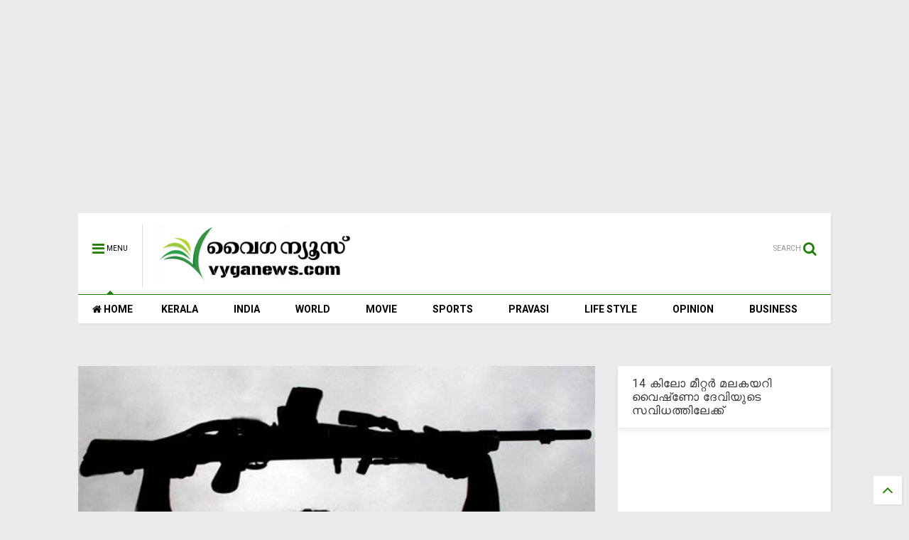

--- FILE ---
content_type: text/html; charset=utf-8
request_url: https://www.google.com/recaptcha/api2/aframe
body_size: 268
content:
<!DOCTYPE HTML><html><head><meta http-equiv="content-type" content="text/html; charset=UTF-8"></head><body><script nonce="rBLHDCAq1WfPbAlB2zLYUQ">/** Anti-fraud and anti-abuse applications only. See google.com/recaptcha */ try{var clients={'sodar':'https://pagead2.googlesyndication.com/pagead/sodar?'};window.addEventListener("message",function(a){try{if(a.source===window.parent){var b=JSON.parse(a.data);var c=clients[b['id']];if(c){var d=document.createElement('img');d.src=c+b['params']+'&rc='+(localStorage.getItem("rc::a")?sessionStorage.getItem("rc::b"):"");window.document.body.appendChild(d);sessionStorage.setItem("rc::e",parseInt(sessionStorage.getItem("rc::e")||0)+1);localStorage.setItem("rc::h",'1768759707115');}}}catch(b){}});window.parent.postMessage("_grecaptcha_ready", "*");}catch(b){}</script></body></html>

--- FILE ---
content_type: text/javascript; charset=UTF-8
request_url: https://www.vyganews.com/feeds/posts/default/-/India?max-results=4&start-index=6345&alt=json-in-script&callback=jQuery111105403319922350824_1768759703842&_=1768759703843
body_size: 7275
content:
// API callback
jQuery111105403319922350824_1768759703842({"version":"1.0","encoding":"UTF-8","feed":{"xmlns":"http://www.w3.org/2005/Atom","xmlns$openSearch":"http://a9.com/-/spec/opensearchrss/1.0/","xmlns$blogger":"http://schemas.google.com/blogger/2008","xmlns$georss":"http://www.georss.org/georss","xmlns$gd":"http://schemas.google.com/g/2005","xmlns$thr":"http://purl.org/syndication/thread/1.0","id":{"$t":"tag:blogger.com,1999:blog-7866773985249407600"},"updated":{"$t":"2026-01-18T23:00:07.120+05:30"},"category":[{"term":"Kerala"},{"term":"India"},{"term":"Slider"},{"term":"Movie"},{"term":"World"},{"term":"Cinema"},{"term":"Sports"},{"term":"pravasi"},{"term":"Business"},{"term":"opinion"},{"term":"lifestyle"},{"term":"newsspecial"},{"term":"cultural"},{"term":"Crime"},{"term":"cricket"},{"term":"Film"},{"term":"National"},{"term":"Accident"},{"term":"kera"},{"term":"'"},{"term":"a"},{"term":"Army"},{"term":"Arrest"},{"term":"Samskarikam"},{"term":"election"},{"term":"Aruvikkara"},{"term":"Football"},{"term":"Gulf"},{"term":"Latest News"},{"term":"sex"},{"term":"11"},{"term":"Atlas Jwellery"},{"term":"Bar licence"},{"term":"Dr. Haridas"},{"term":"K M Mani"},{"term":"Karthikeyan"},{"term":"Kochi."},{"term":"Literature"},{"term":"Obituary"},{"term":"Oommen chandy"},{"term":"Pillai"},{"term":"Saritha S Nair"},{"term":"Tamil Nadu"},{"term":"Video"},{"term":"culture"},{"term":"keral"},{"term":"love"},{"term":"sli"},{"term":"speaker"},{"term":"Ambulance"},{"term":"Assembly"},{"term":"Blog"},{"term":"Bomb"},{"term":"Bribe"},{"term":"Budgte"},{"term":"Copa America"},{"term":"Corporate"},{"term":"Dam"},{"term":"Deseeyam"},{"term":"Gold"},{"term":"Indonesia"},{"term":"Jayalalithaa"},{"term":"Maggi"},{"term":"Major Ravi"},{"term":"Mammootty"},{"term":"Manmohan Singh"},{"term":"Marriage"},{"term":"Metro"},{"term":"Mullaperiyar"},{"term":"Murder"},{"term":"Muslim"},{"term":"Narayan Desai"},{"term":"Nokia"},{"term":"Okowe Chigozie Collins"},{"term":"Phone"},{"term":"Politics"},{"term":"Pope"},{"term":"Prithwiraj"},{"term":"Ranjini Haridas"},{"term":"Russia"},{"term":"Scandal"},{"term":"School"},{"term":"Solar Case"},{"term":"Tax"},{"term":"Tennis"},{"term":"Vladimir Putin"},{"term":"co"},{"term":"cocaine"},{"term":"court"},{"term":"cpm"},{"term":"cu"},{"term":"guruvayur"},{"term":"hartal"},{"term":"ind"},{"term":"indi"},{"term":"k"},{"term":"kejrival"},{"term":"ker"},{"term":"molest"},{"term":"pinarayi vijayan"},{"term":"pra"},{"term":"prav"},{"term":"sl"},{"term":"tc"},{"term":"temple"}],"title":{"type":"text","$t":"www.vyganews.com"},"subtitle":{"type":"html","$t":""},"link":[{"rel":"http://schemas.google.com/g/2005#feed","type":"application/atom+xml","href":"https:\/\/www.vyganews.com\/feeds\/posts\/default"},{"rel":"self","type":"application/atom+xml","href":"https:\/\/www.blogger.com\/feeds\/7866773985249407600\/posts\/default\/-\/India?alt=json-in-script\u0026start-index=6345\u0026max-results=4"},{"rel":"alternate","type":"text/html","href":"https:\/\/www.vyganews.com\/search\/label\/India"},{"rel":"hub","href":"http://pubsubhubbub.appspot.com/"},{"rel":"previous","type":"application/atom+xml","href":"https:\/\/www.blogger.com\/feeds\/7866773985249407600\/posts\/default\/-\/India\/-\/India?alt=json-in-script\u0026start-index=6341\u0026max-results=4"},{"rel":"next","type":"application/atom+xml","href":"https:\/\/www.blogger.com\/feeds\/7866773985249407600\/posts\/default\/-\/India\/-\/India?alt=json-in-script\u0026start-index=6349\u0026max-results=4"}],"author":[{"name":{"$t":"Praveen Kumar"},"uri":{"$t":"http:\/\/www.blogger.com\/profile\/02944366300754785782"},"email":{"$t":"noreply@blogger.com"},"gd$image":{"rel":"http://schemas.google.com/g/2005#thumbnail","width":"16","height":"16","src":"https:\/\/img1.blogblog.com\/img\/b16-rounded.gif"}}],"generator":{"version":"7.00","uri":"http://www.blogger.com","$t":"Blogger"},"openSearch$totalResults":{"$t":"7264"},"openSearch$startIndex":{"$t":"6345"},"openSearch$itemsPerPage":{"$t":"4"},"entry":[{"id":{"$t":"tag:blogger.com,1999:blog-7866773985249407600.post-8220322222061355831"},"published":{"$t":"2018-04-03T10:25:00.004+05:30"},"updated":{"$t":"2018-04-03T10:27:29.423+05:30"},"category":[{"scheme":"http://www.blogger.com/atom/ns#","term":"India"},{"scheme":"http://www.blogger.com/atom/ns#","term":"Slider"},{"scheme":"http://www.blogger.com/atom/ns#","term":"World"}],"title":{"type":"text","$t":"വിദ്യാര്‍ത്ഥികളുടെ സ്‌കൂള്‍ മാറ്റം: മുന്‍ മന്ത്രി തോമസ്ചാണ്ടിയുടെ ഉടമസ്ഥതയിലുള്ള കുവൈറ്റിലെ സ്‌കൂളില്‍ രക്ഷിതാക്കളുടെ പ്രതിഷേധം"},"content":{"type":"html","$t":"\u003Cdiv dir=\"ltr\" style=\"text-align: left;\" trbidi=\"on\"\u003E\n\u003Cbr \/\u003E\n\u003Cbr \/\u003E\n\u003Cdiv class=\"separator\" style=\"clear: both; text-align: center;\"\u003E\n\u003Ca href=\"https:\/\/blogger.googleusercontent.com\/img\/b\/R29vZ2xl\/AVvXsEjv0DQOk-bTQ8Ep8HDf60XDKx0x4PMh1TVt4ZnwwKUcLtgPEXbnoBEZkdDnHo26UZNkQnwY7Yrg-6AUgJUl0NtGbsjwNZdossKKs13JZJQn0cCOk6uOBL91WPc1EpDxhpoJvpSiFKP4oCQ\/s1600\/thomas+chandy.jpg\" imageanchor=\"1\" style=\"margin-left: 1em; margin-right: 1em;\"\u003E\u003Cimg border=\"0\" data-original-height=\"167\" data-original-width=\"250\" height=\"427\" src=\"https:\/\/blogger.googleusercontent.com\/img\/b\/R29vZ2xl\/AVvXsEjv0DQOk-bTQ8Ep8HDf60XDKx0x4PMh1TVt4ZnwwKUcLtgPEXbnoBEZkdDnHo26UZNkQnwY7Yrg-6AUgJUl0NtGbsjwNZdossKKs13JZJQn0cCOk6uOBL91WPc1EpDxhpoJvpSiFKP4oCQ\/s640\/thomas+chandy.jpg\" width=\"640\" \/\u003E\u003C\/a\u003E\u003C\/div\u003E\nകുവൈറ്റ്: മുന്‍ മന്ത്രി തോമസ്ചാണ്ടിയുടെ ഉടമസ്ഥതയിലുള്ള കുവൈറ്റിലെ സ്‌കൂളില്‍ രക്ഷിതാക്കളുടെ പ്രതിഷേധം. തോമസ്ചാണ്ടിയുടെ അബാസിയയിലുള്ള സ്‌കൂളില്‍ നിന്നും ഹസാവിയിലെ പുതിയ കെട്ടിടത്തിലേക്ക് വിദ്യാര്‍ത്ഥികളെ\u0026nbsp; മാറ്റാനുള്ള മാനേജ്‌മെന്റിന്റെ നീക്കമാണ് രക്ഷിതാക്കളുടെ പ്രതിഷേധത്തെ തുടര്‍ന്ന് പിന്‍വലിക്കേണ്ടി വന്നത്. ഹസാവി സാമൂഹ്യവിരുദ്ധരുടെ താവളമാണെന്ന് ആരോപിച്ചാണ് രക്ഷിതാക്കള്‍ പ്രതിഷേധവുമായി എത്തിയത്.\u003Cbr \/\u003E\n\u003Cbr \/\u003E\nകഴിഞ്ഞ മാസം 28 നാണ് തോമസ് ചാണ്ടിയുടെ ഉടമസ്ഥതയിലുള്ള യുണൈറ്റഡ് ഇന്ത്യന്‍ സ്‌കൂളിലെ 9, 10 ക്ലാസുകളിലെ വിദ്യാര്‍ത്ഥികളുടെ പഠനം ഹസാവിയിലെ പുതിയ കെട്ടിടത്തിലേക്ക് മാറ്റുകയാണെന്നുള്ള സര്‍ക്കുലര്‍ സ്‌കൂള്‍ മാനേജ്‌മെന്റ് പുറത്തിറക്കിയത്. ഇതാണ് രക്ഷിതാക്കളുടെ പ്രതിഷേധത്തിനു കാരണമായത്. അടുത്ത കാലത്തൊന്നും കുവൈറ്റില്‍ ഇത്രയും വലിയ പ്രതിഷേധം ഉണ്ടായിട്ടില്ല. ഏതായാലും രക്ഷിതാക്കള്‍ നടത്തി വന്ന പ്രതിഷേധം ഒടുവില്‍ ഫലം കണ്ടു. വ്യത്തിഹീനമായ ചുറ്റുപാടും, പ്രവര്‍ത്തി ദിവസങ്ങളില്‍ ഗതാഗത കുരുക്കും അനുഭവപ്പെടുന്ന ഹസാവി പ്രദേശത്ത് വിദ്യാര്‍ത്ഥികളെ മാറ്റാന്‍ ഒരുക്കമല്ലെന്ന നിലപാടില്‍ രക്ഷിതാക്കള്‍ ഉറച്ചു നിന്നതോടെ സ്‌കൂള്‍ മാനേജ്‌മെന്റ് പ്രതിരോധത്തിലാവുകയായിരുന്നു.\u003Cbr \/\u003E\n\u003Cbr \/\u003E\nഏതായാലും അടുത്ത അധ്യയനവര്‍ഷം ആരംഭിക്കാന്‍ ഒരാഴ്ചമാത്രം ബാക്കി നില്‍ക്കെ വിദ്യാര്‍ത്ഥികള്‍ ടിസി വാങ്ങി മറ്റു സ്‌കൂളുകളിലേക്കു പോകുമോയെന്ന ഭയത്താലാണ് തീരുമാനത്തില്‍ നിന്നു മാറാന്‍ തോമസ് ചാണ്ടി തയ്യാറായിരിക്കുന്നത്. മന്ത്രി സ്ഥാനം രാജിവെച്ച ശേഷം കുവൈത്തില്‍ ബിസിനസില്‍ ശ്രദ്ധ കേന്ദ്രീകരിച്ചിരിക്കുകയാണ് തോമസ് ചാണ്ടി.\u003Cbr \/\u003E\n\u003Cbr \/\u003E\u003C\/div\u003E\n"},"link":[{"rel":"replies","type":"application/atom+xml","href":"https:\/\/www.vyganews.com\/feeds\/8220322222061355831\/comments\/default","title":"Post Comments"},{"rel":"replies","type":"text/html","href":"https:\/\/www.vyganews.com\/2018\/04\/thomas-chandi.html#comment-form","title":"0 Comments"},{"rel":"edit","type":"application/atom+xml","href":"https:\/\/www.blogger.com\/feeds\/7866773985249407600\/posts\/default\/8220322222061355831"},{"rel":"self","type":"application/atom+xml","href":"https:\/\/www.blogger.com\/feeds\/7866773985249407600\/posts\/default\/8220322222061355831"},{"rel":"alternate","type":"text/html","href":"https:\/\/www.vyganews.com\/2018\/04\/thomas-chandi.html","title":"വിദ്യാര്‍ത്ഥികളുടെ സ്‌കൂള്‍ മാറ്റം: മുന്‍ മന്ത്രി തോമസ്ചാണ്ടിയുടെ ഉടമസ്ഥതയിലുള്ള കുവൈറ്റിലെ സ്‌കൂളില്‍ രക്ഷിതാക്കളുടെ പ്രതിഷേധം"}],"author":[{"name":{"$t":"Unknown"},"email":{"$t":"noreply@blogger.com"},"gd$image":{"rel":"http://schemas.google.com/g/2005#thumbnail","width":"16","height":"16","src":"https:\/\/img1.blogblog.com\/img\/b16-rounded.gif"}}],"media$thumbnail":{"xmlns$media":"http://search.yahoo.com/mrss/","url":"https:\/\/blogger.googleusercontent.com\/img\/b\/R29vZ2xl\/AVvXsEjv0DQOk-bTQ8Ep8HDf60XDKx0x4PMh1TVt4ZnwwKUcLtgPEXbnoBEZkdDnHo26UZNkQnwY7Yrg-6AUgJUl0NtGbsjwNZdossKKs13JZJQn0cCOk6uOBL91WPc1EpDxhpoJvpSiFKP4oCQ\/s72-c\/thomas+chandy.jpg","height":"72","width":"72"},"thr$total":{"$t":"0"}},{"id":{"$t":"tag:blogger.com,1999:blog-7866773985249407600.post-1257251344353113675"},"published":{"$t":"2018-04-02T14:46:00.001+05:30"},"updated":{"$t":"2018-04-02T21:06:43.220+05:30"},"category":[{"scheme":"http://www.blogger.com/atom/ns#","term":"India"},{"scheme":"http://www.blogger.com/atom/ns#","term":"Slider"}],"title":{"type":"text","$t":"ഭാരത് ബന്ദില്‍ ഉത്തരേന്ത്യ കത്തുന്നു, ഏഴു  മരണം, വ്യാപക അക്രമങ്ങളില്‍ നിരവധി പേര്‍ക്ക് പരിക്ക്"},"content":{"type":"html","$t":"\u003Cdiv dir=\"ltr\" style=\"text-align: left;\" trbidi=\"on\"\u003E\n\u003Cdiv dir=\"ltr\" style=\"text-align: left;\" trbidi=\"on\"\u003E\n\u003Cdiv class=\"separator\" style=\"clear: both; text-align: center;\"\u003E\n\u003Ca href=\"https:\/\/blogger.googleusercontent.com\/img\/b\/R29vZ2xl\/AVvXsEiMyPFKjNOeK_Os2Gw64BHlMznzDcjlXuJl0k4P9V84RNfM05bbmPbxdD3jKjP6MjcjSGl2swek062aAvAzwk7bHI4NEiSPSviLQySSsfZ2solNBKFBV6HgWAHCIWXouQnr_QZLk12SwWk\/s1600\/bharat+bandh.jpg\" imageanchor=\"1\" style=\"margin-left: 1em; margin-right: 1em;\"\u003E\u003Cimg border=\"0\" data-original-height=\"400\" data-original-width=\"650\" height=\"392\" src=\"https:\/\/blogger.googleusercontent.com\/img\/b\/R29vZ2xl\/AVvXsEiMyPFKjNOeK_Os2Gw64BHlMznzDcjlXuJl0k4P9V84RNfM05bbmPbxdD3jKjP6MjcjSGl2swek062aAvAzwk7bHI4NEiSPSviLQySSsfZ2solNBKFBV6HgWAHCIWXouQnr_QZLk12SwWk\/s640\/bharat+bandh.jpg\" width=\"640\" \/\u003E\u003C\/a\u003E\u003C\/div\u003E\n\u003Cbr \/\u003E\n\u003Ch4 style=\"text-align: left;\"\u003E\n\u003Cspan style=\"color: purple;\"\u003Eഅഭിനന്ദ്\u003C\/span\u003E\u003C\/h4\u003E\nന്യൂഡല്‍ഹി: പട്ടിക ജാതി\/ വര്‍ഗ വിഭാഗങ്ങള്‍ക്കെതിരായ അതിക്രമങ്ങളില്‍ പരാതി വന്നയുടന്‍ അറസ്റ്റ് പാടില്ലെന്ന് സുപ്രീം കോടതി ഉത്തരവില്‍ പ്രതിഷേധിച്ച് ദളിത് സംഘടനകള്‍ പ്രഖ്യാപിച്ച ഭാരത് ബന്ത് ഉത്തരേന്ത്യയില്‍ കലാപസമാനമായ അവസ്ഥ സൃഷ്ടിച്ചു. വ്യാപക അക്രമങ്ങളില്‍ ഇതുവരെ ഏഴു\u003Cbr \/\u003E\n\u003Cdiv\u003E\nപേര്‍ കൊല്ലപ്പെട്ടു.\u003C\/div\u003E\n\u003Cbr \/\u003E\nമദ്ധ്യപ്രദേശിലും രാജസ്ഥാനിലുമാണ് കൂടുതലും അക്രമങ്ങള്‍ റിപ്പോര്‍ട്ട് ചെയ്തിരിക്കുന്നത്.ഗ്വാളിയേറില്‍ അക്രമികളുടെ വെടിയേറ്റു മൂന്നു പേര്‍ മരിച്ചു. ഇവിടെ പിസ്റ്റളുമായി അക്രമികള്‍ നടക്കുന്നതിന്റെയും ഒരാള്‍ വെടിവയ്ക്കുന്നതിന്റെയും ദൃശ്യങ്ങള്‍ പുറത്തുവന്നിട്ടുണ്ട്.\u003Cbr \/\u003E\n\u003Cbr \/\u003E\nമൊറീനയില്‍ സംഘര്‍ഷത്തിനിടെ, വീട്ടിനു മുകളില്‍ നോക്കിനിന്നയാള്‍ വെടിയേറ്റു മരിച്ചു. പൊലീസ് ആകാശത്തേയ്ക്കു വച്ച വെടി ഇയാള്‍ക്കു കൊണ്ടുവെന്നാണ് റിപ്പോര്‍ട്ട്. അഞ്ചാമന്‍ കൊല്ലപ്പെട്ടത് ഭിന്ദിലാണ്.\u003Cbr \/\u003E\n\u0026nbsp;ഗ്വാളിയോര്‍, ഭിന്ദ്, മൊറേന, സാഗര്‍, ബലഘട്ട്, സത്‌ന എന്നീ ജില്ലകളില്‍ അക്രമം പടരുന്നുണ്ട്.\u003Cbr \/\u003E\n\u003Cbr \/\u003E\n\u003Cdiv class=\"separator\" style=\"clear: both; text-align: center;\"\u003E\n\u003Ca href=\"https:\/\/blogger.googleusercontent.com\/img\/b\/R29vZ2xl\/AVvXsEgHXC4ObLPZ8n54swKuTCzY7v5wcps0uD1gMKYlZ3T6nWqg3Fc9sVC8Gg7_wEAG06VUJZ4BXTtDrfnptHptOmdyfnM6QuYbayvAr_CbnqMFeunkpDQ4l1RN9IGvRiBz5-KokzdON2QNUFg\/s1600\/bharat+bandh1.jpg\" imageanchor=\"1\" style=\"margin-left: 1em; margin-right: 1em;\"\u003E\u003Cimg border=\"0\" data-original-height=\"400\" data-original-width=\"650\" height=\"392\" src=\"https:\/\/blogger.googleusercontent.com\/img\/b\/R29vZ2xl\/AVvXsEgHXC4ObLPZ8n54swKuTCzY7v5wcps0uD1gMKYlZ3T6nWqg3Fc9sVC8Gg7_wEAG06VUJZ4BXTtDrfnptHptOmdyfnM6QuYbayvAr_CbnqMFeunkpDQ4l1RN9IGvRiBz5-KokzdON2QNUFg\/s640\/bharat+bandh1.jpg\" width=\"640\" \/\u003E\u003C\/a\u003E\u003C\/div\u003E\n\u003Cdiv style=\"text-align: center;\"\u003E\n\u003Cspan style=\"color: #cc0000;\"\u003Eഡല്‍ഹിയിലെ പ്രതിഷേധം\u003C\/span\u003E\u003C\/div\u003E\n\u003Cdiv\u003E\n\u003Cbr \/\u003E\u003C\/div\u003E\nരാജസ്ഥാനിലെ ബാര്‍മേറില്‍ കാറുകളും വ്യാപാരസ്ഥാപനങ്ങളും അക്രമികള്‍ കത്തിച്ചു. ഒഡിഷയിലെ സംബല്‍പുരില്‍ സമരക്കാര്‍ ട്രെയിന്‍ തടഞ്ഞു. അഹമ്മദാബാദില്‍ ബസ്സുകള്‍ക്ക് നേരെ കല്ലേറുണ്ടായി. ഭവനഗറില്‍ പ്രതിഷേക്കാരെ പിരിച്ചുവിടാന്‍ പൊലീസ് ലാത്തിവീശി.\u003Cbr \/\u003E\n\u003Cbr \/\u003E\n\u003Cdiv class=\"separator\" style=\"clear: both; text-align: center;\"\u003E\n\u003Ca href=\"https:\/\/blogger.googleusercontent.com\/img\/b\/R29vZ2xl\/AVvXsEjzlp3kpMkNBqrYdUPVdpFd1i-BDfdp8KxwM4HWibeze6Bs_iWxx2Va7D_DLLpbwydCCwT9k5BM1Xcjc5ADSahyNc2QMMhPh8TWOyIaRXn99XjyFPGzCsdb0b6QH3NoDZDBM4IQwCfU3T4\/s1600\/bharat+bandh2.jpg\" imageanchor=\"1\" style=\"margin-left: 1em; margin-right: 1em;\"\u003E\u003Cimg border=\"0\" data-original-height=\"400\" data-original-width=\"650\" height=\"392\" src=\"https:\/\/blogger.googleusercontent.com\/img\/b\/R29vZ2xl\/AVvXsEjzlp3kpMkNBqrYdUPVdpFd1i-BDfdp8KxwM4HWibeze6Bs_iWxx2Va7D_DLLpbwydCCwT9k5BM1Xcjc5ADSahyNc2QMMhPh8TWOyIaRXn99XjyFPGzCsdb0b6QH3NoDZDBM4IQwCfU3T4\/s640\/bharat+bandh2.jpg\" width=\"640\" \/\u003E\u003C\/a\u003E\u003C\/div\u003E\n\u003Cdiv style=\"text-align: center;\"\u003E\n\u003Cspan style=\"color: #cc0000;\"\u003Eഉത്തര്‍പ്രദേശിലെ ഗാസിയാബാദില്‍\u003C\/span\u003E\u003C\/div\u003E\n\u003Cdiv style=\"text-align: center;\"\u003E\n\u003Cspan style=\"color: #cc0000;\"\u003E\u0026nbsp;പ്രതിഷേധക്കാര്‍ ട്രെയിന്‍ തടയുന്നു\u003C\/span\u003E\u003C\/div\u003E\n\u003Cdiv\u003E\n\u003Cbr \/\u003E\u003C\/div\u003E\n\u003Cbr \/\u003E\nമുന്‍കരുതലെന്ന നിലയില്‍ ബസ് സര്‍വീസുകളും മൊബൈല്‍ ഇന്റര്‍നെറ്റ് സേവനങ്ങളും സസ്‌പെന്‍ഡ് ചെയ്യാന്‍ പഞ്ചാബ് സര്‍ക്കാര്‍ ഉത്തരവിട്ടു. ഇവിടെ വിദ്യാഭ്യാസ സ്ഥാപനങ്ങള്‍ക്ക് അവധി നല്‍കി. കപൂര്‍ത്തലയിലെ സുഭാന്‍പുരില്‍ പ്രതിഷേധക്കാര്‍ ജലന്ധര്‍-അമൃത്‌സര്‍ ദേശീയപാതയും ഹോഷിയാപുരിലെ പാണ്ഡ്യ ബൈപ്പാസും പരോധിച്ചിരിക്കുകയാണ്.\u003Cbr \/\u003E\n\u003Cblockquote class=\"twitter-tweet\" data-lang=\"en\"\u003E\n\u003Cdiv dir=\"ltr\" lang=\"en\"\u003E\nWATCH: Protesters resort to stone pelting in Bhind during \u003Ca href=\"https:\/\/twitter.com\/hashtag\/BharatBandh?src=hash\u0026amp;ref_src=twsrc%5Etfw\"\u003E#BharatBandh\u003C\/a\u003E over the SC\/ST Protection Act. \u003Ca href=\"https:\/\/twitter.com\/hashtag\/MadhyaPradesh?src=hash\u0026amp;ref_src=twsrc%5Etfw\"\u003E#MadhyaPradesh\u003C\/a\u003E \u003Ca href=\"https:\/\/t.co\/40KmhV3Ckm\"\u003Epic.twitter.com\/40KmhV3Ckm\u003C\/a\u003E\u003C\/div\u003E\n— ANI (@ANI) \u003Ca href=\"https:\/\/twitter.com\/ANI\/status\/980696506079629312?ref_src=twsrc%5Etfw\"\u003EApril 2, 2018\u003C\/a\u003E\u003C\/blockquote\u003E\n\u003Cscript async=\"\" charset=\"utf-8\" src=\"https:\/\/platform.twitter.com\/widgets.js\"\u003E\u003C\/script\u003E\n\n\u003Cbr \/\u003E\nബീഹാറില്‍ പട്‌ന, ഭഗല്‍പുര്‍, അറ, ഗയ, ജഹാനാബാദ്, ദര്‍ഭംഗ, അരാറിയ, നളന്ദ, ഹാജിപുര്‍ മേഖലകളില്‍ ട്രെയിനുകള്‍ തടഞ്ഞിട്ടിരിക്കുകയാണ്.\u003Cbr \/\u003E\n\u003Cbr \/\u003E\n\u003Cbr \/\u003E\u003C\/div\u003E\n\u003Cblockquote class=\"twitter-tweet\" data-lang=\"en\"\u003E\n\u003Cdiv dir=\"ltr\" lang=\"en\"\u003E\n\u003Ca href=\"https:\/\/twitter.com\/hashtag\/WATCH?src=hash\u0026amp;ref_src=twsrc%5Etfw\"\u003E#WATCH\u003C\/a\u003E \u003Ca href=\"https:\/\/twitter.com\/hashtag\/BharatBandh?src=hash\u0026amp;ref_src=twsrc%5Etfw\"\u003E#BharatBandh\u003C\/a\u003E over SC\/ST protection act: Clash between protesters and Police in Ranchi. Several people injured \u003Ca href=\"https:\/\/twitter.com\/hashtag\/Jharkhand?src=hash\u0026amp;ref_src=twsrc%5Etfw\"\u003E#Jharkhand\u003C\/a\u003E \u003Ca href=\"https:\/\/t.co\/nYc19J6oUu\"\u003Epic.twitter.com\/nYc19J6oUu\u003C\/a\u003E\u003C\/div\u003E\n— ANI (@ANI) \u003Ca href=\"https:\/\/twitter.com\/ANI\/status\/980686373630988288?ref_src=twsrc%5Etfw\"\u003EApril 2, 2018\u003C\/a\u003E\u003C\/blockquote\u003E\n\u003Cscript async=\"\" charset=\"utf-8\" src=\"https:\/\/platform.twitter.com\/widgets.js\"\u003E\u003C\/script\u003E\n\n\u003C\/div\u003E\n"},"link":[{"rel":"replies","type":"application/atom+xml","href":"https:\/\/www.vyganews.com\/feeds\/1257251344353113675\/comments\/default","title":"Post Comments"},{"rel":"replies","type":"text/html","href":"https:\/\/www.vyganews.com\/2018\/04\/four-killed-in-bharat-bandh.html#comment-form","title":"0 Comments"},{"rel":"edit","type":"application/atom+xml","href":"https:\/\/www.blogger.com\/feeds\/7866773985249407600\/posts\/default\/1257251344353113675"},{"rel":"self","type":"application/atom+xml","href":"https:\/\/www.blogger.com\/feeds\/7866773985249407600\/posts\/default\/1257251344353113675"},{"rel":"alternate","type":"text/html","href":"https:\/\/www.vyganews.com\/2018\/04\/four-killed-in-bharat-bandh.html","title":"ഭാരത് ബന്ദില്‍ ഉത്തരേന്ത്യ കത്തുന്നു, ഏഴു  മരണം, വ്യാപക അക്രമങ്ങളില്‍ നിരവധി പേര്‍ക്ക് പരിക്ക്"}],"author":[{"name":{"$t":"Unknown"},"email":{"$t":"noreply@blogger.com"},"gd$image":{"rel":"http://schemas.google.com/g/2005#thumbnail","width":"16","height":"16","src":"https:\/\/img1.blogblog.com\/img\/b16-rounded.gif"}}],"media$thumbnail":{"xmlns$media":"http://search.yahoo.com/mrss/","url":"https:\/\/blogger.googleusercontent.com\/img\/b\/R29vZ2xl\/AVvXsEiMyPFKjNOeK_Os2Gw64BHlMznzDcjlXuJl0k4P9V84RNfM05bbmPbxdD3jKjP6MjcjSGl2swek062aAvAzwk7bHI4NEiSPSviLQySSsfZ2solNBKFBV6HgWAHCIWXouQnr_QZLk12SwWk\/s72-c\/bharat+bandh.jpg","height":"72","width":"72"},"thr$total":{"$t":"0"}},{"id":{"$t":"tag:blogger.com,1999:blog-7866773985249407600.post-2328601362471300733"},"published":{"$t":"2018-04-01T11:24:00.000+05:30"},"updated":{"$t":"2018-04-01T16:37:23.913+05:30"},"category":[{"scheme":"http://www.blogger.com/atom/ns#","term":"India"},{"scheme":"http://www.blogger.com/atom/ns#","term":"Slider"}],"title":{"type":"text","$t":"കശ്മീരില്‍ മൂന്നിടത്ത് ഏറ്റുമുട്ടല്‍, ലഫ്റ്റനന്റ് ഉമര്‍ ഫയാസിനെ വകവരുത്തിയവര്‍ ഉള്‍പ്പെടെ എട്ടു ഭീകരരെ വധിച്ചു, രണ്ടു സൈനികര്‍ക്ക് വീരമൃത്യു, താഴ് വരയില്‍ സംഘര്‍ഷം, മൊബൈല്‍, ഇന്റര്‍നെറ്റ് സേവനങ്ങള്‍ റദ്ദാക്കി"},"content":{"type":"html","$t":"\u003Cdiv dir=\"ltr\" style=\"text-align: left;\" trbidi=\"on\"\u003E\n\u003Cdiv class=\"separator\" style=\"clear: both; text-align: center;\"\u003E\n\u003Ca href=\"https:\/\/blogger.googleusercontent.com\/img\/b\/R29vZ2xl\/AVvXsEg_o3-VPGK_0y0e7wbF8jyMkRXjesnt-x1K6Ym9KQg8Yt2mksdKosRXT0cuTqV_JEkhV7W9x02Up99nWVzVmWRhOE92PZVUa_CS8cky63SJCm70YhFlHxM-gmOI8lvQfKahXNkGuRy8YRM\/s1600\/kashmir_vyganews.jpg\" imageanchor=\"1\" style=\"margin-left: 1em; margin-right: 1em;\"\u003E\u003Cimg border=\"0\" data-original-height=\"404\" data-original-width=\"728\" height=\"354\" src=\"https:\/\/blogger.googleusercontent.com\/img\/b\/R29vZ2xl\/AVvXsEg_o3-VPGK_0y0e7wbF8jyMkRXjesnt-x1K6Ym9KQg8Yt2mksdKosRXT0cuTqV_JEkhV7W9x02Up99nWVzVmWRhOE92PZVUa_CS8cky63SJCm70YhFlHxM-gmOI8lvQfKahXNkGuRy8YRM\/s640\/kashmir_vyganews.jpg\" width=\"640\" \/\u003E\u003C\/a\u003E\u003C\/div\u003E\n\u003Cbr \/\u003E\nശ്രീനഗര്‍: തെക്കന്‍ കശ്മീരില്‍ മൂന്നു വ്യത്യസ്ത ഏറ്റുമുട്ടലുകളിലായി രണ്ട് സൈനികര്‍ വീരമൃത്യു വരിക്കുകയും എട്ട് ഭീകരര്‍ കൊല്ലപ്പെടുകയും ചെയ്തു. കൊല്ലപ്പെട്ടവരില്‍ ഒരാള്‍ ഭീകര കമാന്‍ഡറാണെന്നു സ്ഥിരീകരിച്ചിട്ടുണ്ട്.\u003Cbr \/\u003E\n\u003Cbr \/\u003E\nഇതിനിടെ, സേനയെ ഉന്നമിട്ടു നടന്ന കലാപങ്ങളില്‍ രണ്ടു സാധാരണക്കാര്‍ കൊല്ലപ്പെടുകയും നിരവധി പേര്‍ക്കു പരിക്കേല്‍ക്കുകയും ചെയ്തു.\u003Cbr \/\u003E\n\u003Cbr \/\u003E\nഷോപിയാനില്‍ സുരക്ഷാ സേന രണ്ട് സ്ഥലങ്ങളിലായി നടത്തിയ തിരച്ചിലിനിടെ ഭീകരര്‍ പതിയിരുന്നു വെടിവച്ചു. ഈ സംഭവത്തിലാണ് രണ്ട് സൈനികര്‍ മരിച്ചത്. ദ്രഗദ് ഗ്രാമത്തിലും കച്ച്ദൂര ഗ്രാമത്തിലുമാണ് ഏറ്റുമുട്ടലുണ്ടായത്.\u003Cbr \/\u003E\n\u003Cbr \/\u003E\nകച്ച്ദൂരയില്‍ ഏറ്റുമുട്ടല്‍ തുടരുകയാണ്. ഇവിടെ വീടുകളില്‍ നാലഞ്ചു ഭീകരര്‍ ഉണ്ടെന്നാണ് നിഗമനം. ഇവിടെ വീടുകളില്‍ സാധാരണക്കാരും കുടുങ്ങിപ്പോയത് സേനയുടെ മുന്നേറ്റം ദുഷ്‌കരമാക്കുന്നു.\u003Cbr \/\u003E\n\u003Cbr \/\u003E\nഏഴു ഭീകരരുടെ മൃതദേഹങ്ങള്‍ വീണ്ടെടുത്തതായി ഡിജിപി വൈദ് പത്രസമ്മേളനത്തില്‍ പറഞ്ഞു. ഇവിടെ ആറു സാധാരണക്കാര്‍ക്ക് വെടിയേല്‍ക്കുകയും 25 പേര്‍ക്ക് റബര്‍ ബുള്ളറ്റ് ഏറ്റു പരിക്കു പറ്റുകയും ചെയ്തു.\u003Cbr \/\u003E\n\u003Cbr \/\u003E\nഷോപിയാനില്‍ നേരത്തേ ഇന്ത്യന്‍ സേനയിലെ ലഫ്റ്റനന്റ് ഉമര്‍ ഫയാസിനെ വകവരുത്തിയവരാണ് ഇപ്പോള്‍ കൊല്ലപ്പെട്ടതെന്നും ഇവരെല്ലാം ഭീകര സംഘത്തില്‍ ചേര്‍ന്ന പ്രദേശവാസികളാണെന്നും സേനയുടെ പതിനഞ്ചാം കോറിലെ ജി.ഒ.സി എ കെ ഭട്ട് പറഞ്ഞു.\u003Cbr \/\u003E\n\u003Cbr \/\u003E\nഅനന്ത്‌നാഗിലെ ദിയല്‍ഗാമില്‍ മറ്റൊരു ഏറ്റുമുട്ടലില്‍ ഒരു ഭീകരനെ വധിക്കുകയും മറ്റൊരു ഭീകരനെ പിടികൂടുകയും ചെയ്തതായും സേനാവൃത്തങ്ങള്‍ അറിയിച്ചു.\u003Cbr \/\u003E\n\u003Cbr \/\u003E\nഏറ്റുമുട്ടലുകളുടെ പശ്ചാത്തലത്തില്‍ കിംവദന്തികള്‍ പ്രചരിക്കുന്നതു\u0026nbsp; തടയാനായി താഴ് വരയില്‍ മൊബൈല്‍, ഇന്റര്‍നെറ്റ് സേവനങ്ങള്‍ താത്കാലികമായി റദ്ദാക്കിയിരിക്കുകയാണ്.\u003Cbr \/\u003E\n\u003Cdiv\u003E\n\u003Cbr \/\u003E\u003C\/div\u003E\n\u003Cbr \/\u003E\n\u003Cbr \/\u003E\n\/Highlight: 8 terrorist killed in encounter in Kashmir\u003Cbr \/\u003E\n\u003Cdiv\u003E\n\u003Cbr \/\u003E\u003C\/div\u003E\n\u003C\/div\u003E\n"},"link":[{"rel":"replies","type":"application/atom+xml","href":"https:\/\/www.vyganews.com\/feeds\/2328601362471300733\/comments\/default","title":"Post Comments"},{"rel":"replies","type":"text/html","href":"https:\/\/www.vyganews.com\/2018\/03\/8-terrorist-killed-in-encounter-in.html#comment-form","title":"0 Comments"},{"rel":"edit","type":"application/atom+xml","href":"https:\/\/www.blogger.com\/feeds\/7866773985249407600\/posts\/default\/2328601362471300733"},{"rel":"self","type":"application/atom+xml","href":"https:\/\/www.blogger.com\/feeds\/7866773985249407600\/posts\/default\/2328601362471300733"},{"rel":"alternate","type":"text/html","href":"https:\/\/www.vyganews.com\/2018\/03\/8-terrorist-killed-in-encounter-in.html","title":"കശ്മീരില്‍ മൂന്നിടത്ത് ഏറ്റുമുട്ടല്‍, ലഫ്റ്റനന്റ് ഉമര്‍ ഫയാസിനെ വകവരുത്തിയവര്‍ ഉള്‍പ്പെടെ എട്ടു ഭീകരരെ വധിച്ചു, രണ്ടു സൈനികര്‍ക്ക് വീരമൃത്യു, താഴ് വരയില്‍ സംഘര്‍ഷം, മൊബൈല്‍, ഇന്റര്‍നെറ്റ് സേവനങ്ങള്‍ റദ്ദാക്കി"}],"author":[{"name":{"$t":"Unknown"},"email":{"$t":"noreply@blogger.com"},"gd$image":{"rel":"http://schemas.google.com/g/2005#thumbnail","width":"16","height":"16","src":"https:\/\/img1.blogblog.com\/img\/b16-rounded.gif"}}],"media$thumbnail":{"xmlns$media":"http://search.yahoo.com/mrss/","url":"https:\/\/blogger.googleusercontent.com\/img\/b\/R29vZ2xl\/AVvXsEg_o3-VPGK_0y0e7wbF8jyMkRXjesnt-x1K6Ym9KQg8Yt2mksdKosRXT0cuTqV_JEkhV7W9x02Up99nWVzVmWRhOE92PZVUa_CS8cky63SJCm70YhFlHxM-gmOI8lvQfKahXNkGuRy8YRM\/s72-c\/kashmir_vyganews.jpg","height":"72","width":"72"},"thr$total":{"$t":"0"}},{"id":{"$t":"tag:blogger.com,1999:blog-7866773985249407600.post-4883247855918610367"},"published":{"$t":"2018-04-01T10:42:00.001+05:30"},"updated":{"$t":"2018-04-01T10:42:35.936+05:30"},"category":[{"scheme":"http://www.blogger.com/atom/ns#","term":"India"},{"scheme":"http://www.blogger.com/atom/ns#","term":"Slider"}],"title":{"type":"text","$t":"  ഇന്‍ഡോറില്‍ 50 വര്‍ഷം പഴക്കമുള്ള കെട്ടിടം തകര്‍ന്നുവീണ് 10 മരണം"},"content":{"type":"html","$t":"\u003Cdiv dir=\"ltr\" style=\"text-align: left;\" trbidi=\"on\"\u003E\n\u003Cdiv class=\"separator\" style=\"clear: both; text-align: center;\"\u003E\n\u003Ca href=\"https:\/\/blogger.googleusercontent.com\/img\/b\/R29vZ2xl\/AVvXsEhxhqSMMP8lRAs1ae9H3si7b5JKmU76pdD0Xeu92-ymhaWFAUrPP1nBun7D4L9knulqbQtTg-TG94K_EUaO8Id3ShRLVAWJuahc3uMpZKb1HVahMN2daP5dIoKG3KHqD8dR2Hso6vPciLw\/s1600\/indore_building_collapse_vyganews.jpeg\" imageanchor=\"1\" style=\"margin-left: 1em; margin-right: 1em;\"\u003E\u003Cimg border=\"0\" data-original-height=\"362\" data-original-width=\"646\" height=\"358\" src=\"https:\/\/blogger.googleusercontent.com\/img\/b\/R29vZ2xl\/AVvXsEhxhqSMMP8lRAs1ae9H3si7b5JKmU76pdD0Xeu92-ymhaWFAUrPP1nBun7D4L9knulqbQtTg-TG94K_EUaO8Id3ShRLVAWJuahc3uMpZKb1HVahMN2daP5dIoKG3KHqD8dR2Hso6vPciLw\/s640\/indore_building_collapse_vyganews.jpeg\" width=\"640\" \/\u003E\u003C\/a\u003E\u003C\/div\u003E\nഇന്‍ഡോര്‍: മധ്യപ്രദേശിലെ ഇന്‍ഡോറില്‍ ബഹുനില കെട്ടിടം തകര്‍ന്നുവീണ് പത്തു പേര്‍ മരിച്ചു. ശനിയാഴ്ച രാത്രി പത്തു മണിയോടെയാണ് സംഭവം. മൂന്നു പേര്‍ക്ക് ഗുരുതരമായി പരിക്കേറ്റു.\u003Cbr \/\u003E\n\u003Cbr \/\u003E\nകെട്ടിടത്തിന്റെ അവശിഷ്ടങ്ങള്‍ക്കുള്ളില്‍ ഇനിയും ആളുകള്‍ കുടുങ്ങിക്കിടപ്പുണ്ടെന്നു സംശയിക്കുന്നതായി പൊലീസ് പറഞ്ഞു. രക്ഷാപ്രവര്‍ത്തനം തുടരുകയാണ്.\u003Cbr \/\u003E\n\u003Cbr \/\u003E\nഅമ്പതു വര്‍ഷം പഴക്കമുള്ള കെട്ടിടത്തില്‍ വാഹനമിടിച്ചതാണ് അപകടത്തിനു കാരണമെന്ന് ഇന്‍ഡോര്‍ ഡിഐജി ഹരിനാരായണന്‍ മിശ്ര പറഞ്ഞു. കെട്ടിടത്തില്‍ താമസസൗകര്യമുള്ള ഹോട്ടലാണ് പ്രവര്‍ത്തിച്ചിരുന്നത്.\u003Cbr \/\u003E\n\u003Cbr \/\u003E\nമുഖ്യമന്ത്രി\u0026nbsp; ശിവരാജ് സിങ് ചൗഹാന്‍ അപകടത്തില്‍ മരിച്ചവര്‍ക്ക് 2 ലക്ഷം രൂപ നഷ്ടപരിഹാരം പ്രഖ്യാപിച്ചു. പരിക്കേറ്റവര്‍ക്ക് 50000 രൂപ വീതവും നല്‍കും.\u003Cbr \/\u003E\n\u003Cbr \/\u003E\n\u003Cbr \/\u003E\n\u003Cbr \/\u003E\nHighlight: 10 dead, several feared trapped as four-storey building collapses in Indore.\u003Cbr \/\u003E\n\u003Cbr \/\u003E\n\u003Cbr \/\u003E\n\u003Cbr \/\u003E\n\u003Cbr \/\u003E\n\u003Cdiv\u003E\n\u003Cbr \/\u003E\u003C\/div\u003E\n\u003C\/div\u003E\n"},"link":[{"rel":"replies","type":"application/atom+xml","href":"https:\/\/www.vyganews.com\/feeds\/4883247855918610367\/comments\/default","title":"Post Comments"},{"rel":"replies","type":"text/html","href":"https:\/\/www.vyganews.com\/2018\/03\/10-dead-several-feared-trapped-as-four.html#comment-form","title":"0 Comments"},{"rel":"edit","type":"application/atom+xml","href":"https:\/\/www.blogger.com\/feeds\/7866773985249407600\/posts\/default\/4883247855918610367"},{"rel":"self","type":"application/atom+xml","href":"https:\/\/www.blogger.com\/feeds\/7866773985249407600\/posts\/default\/4883247855918610367"},{"rel":"alternate","type":"text/html","href":"https:\/\/www.vyganews.com\/2018\/03\/10-dead-several-feared-trapped-as-four.html","title":"  ഇന്‍ഡോറില്‍ 50 വര്‍ഷം പഴക്കമുള്ള കെട്ടിടം തകര്‍ന്നുവീണ് 10 മരണം"}],"author":[{"name":{"$t":"Unknown"},"email":{"$t":"noreply@blogger.com"},"gd$image":{"rel":"http://schemas.google.com/g/2005#thumbnail","width":"16","height":"16","src":"https:\/\/img1.blogblog.com\/img\/b16-rounded.gif"}}],"media$thumbnail":{"xmlns$media":"http://search.yahoo.com/mrss/","url":"https:\/\/blogger.googleusercontent.com\/img\/b\/R29vZ2xl\/AVvXsEhxhqSMMP8lRAs1ae9H3si7b5JKmU76pdD0Xeu92-ymhaWFAUrPP1nBun7D4L9knulqbQtTg-TG94K_EUaO8Id3ShRLVAWJuahc3uMpZKb1HVahMN2daP5dIoKG3KHqD8dR2Hso6vPciLw\/s72-c\/indore_building_collapse_vyganews.jpeg","height":"72","width":"72"},"thr$total":{"$t":"0"}}]}});